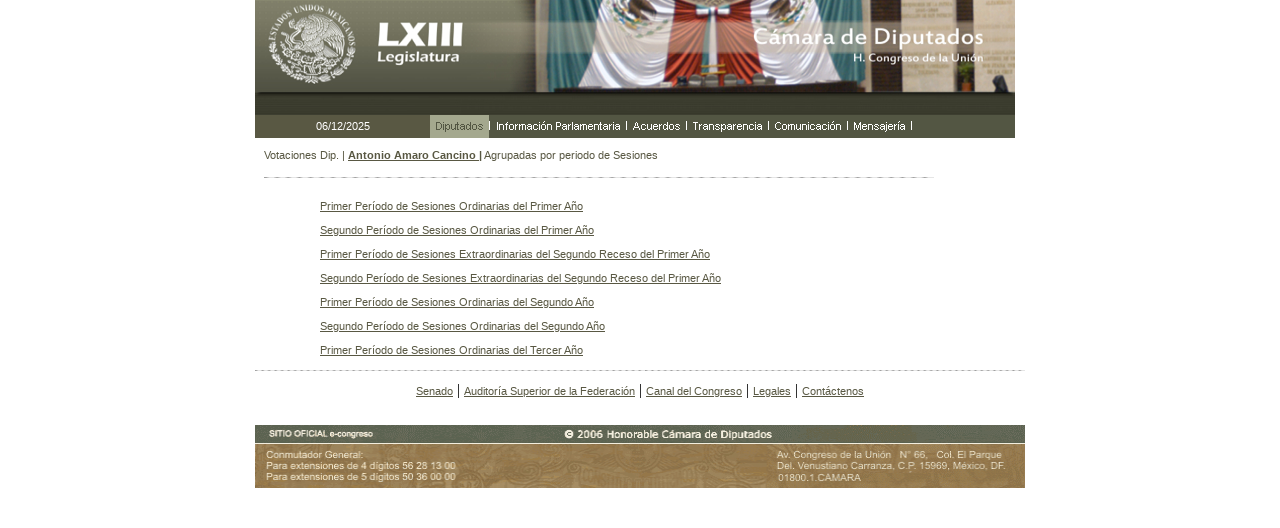

--- FILE ---
content_type: text/html; charset=UTF-8
request_url: https://sitllxiii.diputados.gob.mx/votaciones_diputados_xperiodonplxiii.php?dipt=198
body_size: 6729
content:
	
 <!DOCTYPE html PUBLIC "-//W3C//DTD HTML 4.01 Transitional//EN" "https://www.w3.org/TR/html4/loose.dtd">
<html>
<head>
<meta http-equiv="Content-Type" content="text/html; charset=ISO-8859-1">
<script src="./javascripts/anim_imag.js" type="text/javascript" language="JavaScript"></script>
<link rel="stylesheet" type="text/css" href="./include/styles_diputados.css" />
<link rel="stylesheet" type="text/css" href="./include/formatonvo.css" />
<title>Votaciones por diputado LXIII</title>
</head>
<body leftmargin="0" topmargin="0">
<table align="center" border="0" cellspacing="0" cellpadding="0">
	<tr>
		<td>
			<tr>
	<td width="760" valign="top"><img src="images/cabezal.jpg" width="760" height="115" border="0"></td>
</tr>
<tr>
   <td colspan="3">
      <table width="760" border="0" cellspacing="0" cellpadding="0">
         <tr>
			<td width="175" bgcolor="#595843" class="textoBlanco" align="center">06/12/2025</td>
			<td width="60" align="right"><a href="https://www.diputados.gob.mx" onMouseOut="MM_swapImgRestore()" onMouseOver="MM_swapImage('Image110','','images/bt_diputados_f2.gif',1)"><img src="images/bt_diputados_f2.gif" name="Image110" width="60" height="23" border="0"></a></td>
			<td width="137" align="right"><a href="https://www.diputados.gob.mx/informacion_parlamentaria.htm" onMouseOut="MM_swapImgRestore()" onMouseOver="MM_swapImage('Image112','','images/bt_info_f2.gif',1)"><img src="images/bt_info_f1.gif" name="Image112" width="137" height="23" border="0"></a></td>
			<td width="60" align="right"><a href="https://www.diputados.gob.mx/acuerdos.htm" onMouseOut="MM_swapImgRestore()" onMouseOver="MM_swapImage('Image111','','images/bt_acuerdos_f2.gif',1)"><img src="images/bt_acuerdos_f1.gif" name="Image111" width="60" height="23" border="0"></a></td>
			<td width="82" align="right"><a href="https://www.diputados.gob.mx/transparencia.htm" onMouseOut="MM_swapImgRestore()" onMouseOver="MM_swapImage('Image113','','images/bt_transp_f2.gif',1)"><img src="images/bt_transp_f1.gif" name="Image113" width="82" height="23" border="0"></a></td>
			<td width="79" align="right"><a href="https://www3.diputados.gob.mx/camara/005_comunicacion" onMouseOut="MM_swapImgRestore()" onMouseOver="MM_swapImage('Image114','','images/bt_comunic_f2.gif',1)"><img src="images/bt_comunic_f1.gif" name="Image114" width="79" height="23" border="0"></a></td>
			<td width="64" align="right"><a href="https://www.diputados.gob.mx/correos.htm" onMouseOut="MM_swapImgRestore()" onMouseOver="MM_swapImage('Image115','','images/bt_mensaj_f2.gif',1)"><img src="images/bt_mensaj_f1.gif" name="Image115" width="64" height="23" border="0"></a></td>
			<td width="103" align="right"><img src="images/bt_ingles_f1.gif" name="Image116" width="103" height="23" border="0"></td>
         </tr>
      </table>
   </td>
</tr>
		</td>
	</tr>
	<tr>
		<td>
			<table align="center" width="760" border="0" cellspacing="2" cellpadding="2">
			 			    <tr valign="middle" >
			      <TD colspan=3 height="19" valign="bottom" class="textoNegro">Votaciones Dip. | <a href="./curricula.php?dipt=198" class="linkTitulo">
Antonio Amaro Cancino |</a> <span class="textoNegro">Agrupadas por periodo de Sesiones </span></TD>
			    </tr>
			    <tr>
			      <TD colspan=3 height="19" valign="bottom"><img src="images/h_line.gif" width="670" height="1" vspace="10"></TD>
			    </tr>
			  			  <tr>
                            <td width="50"> &nbsp;</td>
			    <TD valign="bottom"><a href="./votaciones_por_pernplxiii.php?iddipt=198&pert=1" class="linkVerde">Primer Período de Sesiones Ordinarias del Primer Año</a> </TD>
                            <td width="50"> &nbsp;</td>
                          </tr>
			  			  <tr>
                            <td width="50"> &nbsp;</td>
			    <TD valign="bottom"><a href="./votaciones_por_pernplxiii.php?iddipt=198&pert=3" class="linkVerde">Segundo Período de Sesiones Ordinarias del Primer Año</a> </TD>
                            <td width="50"> &nbsp;</td>
                          </tr>
			  			  <tr>
                            <td width="50"> &nbsp;</td>
			    <TD valign="bottom"><a href="./votaciones_por_pernplxiii.php?iddipt=198&pert=5" class="linkVerde">Primer Período de Sesiones Extraordinarias del Segundo Receso del Primer Año</a> </TD>
                            <td width="50"> &nbsp;</td>
                          </tr>
			  			  <tr>
                            <td width="50"> &nbsp;</td>
			    <TD valign="bottom"><a href="./votaciones_por_pernplxiii.php?iddipt=198&pert=6" class="linkVerde">Segundo Período de Sesiones Extraordinarias del Segundo Receso del Primer Año</a> </TD>
                            <td width="50"> &nbsp;</td>
                          </tr>
			  			  <tr>
                            <td width="50"> &nbsp;</td>
			    <TD valign="bottom"><a href="./votaciones_por_pernplxiii.php?iddipt=198&pert=7" class="linkVerde">Primer Período de Sesiones Ordinarias del Segundo Año</a> </TD>
                            <td width="50"> &nbsp;</td>
                          </tr>
			  			  <tr>
                            <td width="50"> &nbsp;</td>
			    <TD valign="bottom"><a href="./votaciones_por_pernplxiii.php?iddipt=198&pert=9" class="linkVerde">Segundo Período de Sesiones Ordinarias del Segundo Año</a> </TD>
                            <td width="50"> &nbsp;</td>
                          </tr>
			  			  <tr>
                            <td width="50"> &nbsp;</td>
			    <TD valign="bottom"><a href="./votaciones_por_pernplxiii.php?iddipt=198&pert=11" class="linkVerde">Primer Período de Sesiones Ordinarias del Tercer Año</a> </TD>
                            <td width="50"> &nbsp;</td>
                          </tr>
			  			</table>
		</td>
	</tr>
	<tr>
		<td>
			<tr>
	<td height="19"><div align="center"><span class="text"><img src="images/h_line.gif" width="390" height="1" vspace="10"><img src="images/h_line.gif" width="380" height="1" vspace="10"></span></div></td>
</tr>
<tr align="center" valign="top">
    <td height="28" colspan="3"><a href="https://www.senado.gob.mx" class="linkNegro" target="_blank">Senado</a> | <a href="https://www.asf.gob.mx" class="linkNegro" target="_blank">Auditor&iacute;a Superior de la Federaci&oacute;n</a> | <a href="https://www.canaldelcongreso.gob.mx" class="linkNegro" target="_blank">Canal del Congreso</a> | <a href="https://www3.diputados.gob.mx/camara/007_servicios/002_legales" class="linkNegro">Legales</a> | <a href="https://201.147.98.40/transparencia/" class="linkNegro" target="_blank">Contáctenos</a> </td>
</tr>
<tr>
	<td height="19"><p><img src="images/footer.gif" width="770" height="63"></p>    </td>
</tr>
		</td>
	</tr>
</table>
</body>
</html>

--- FILE ---
content_type: text/css
request_url: https://sitllxiii.diputados.gob.mx/include/styles_diputados.css
body_size: 19019
content:
body {
 background-color: #FFFFFF;
}

.numerobal {list-style-type: decimal;padding-left:1%;margin-top:.5%;margin-bottom:.5%; color:#333333;}



A:link
{
    COLOR: #000000;
    TEXT-DECORATION: none
}
A:visited
{
    COLOR: #408080;
    TEXT-DECORATION: none
}
A:hover
{
    TEXT-DECORATION: underline
}
A:active
{
    TEXT-DECORATION: none
}
.bordes_tablas
{
    BORDER-RIGHT: #999999 1px outset;
    BORDER-TOP: #999999 1px outset;
    BORDER-LEFT: #999999 1px outset;
    BORDER-BOTTOM: #999999 1px outset
}
.bordes_tablas_01
{
    BORDER-TOP: #999999 1px outset;
    BORDER-BOTTOM: #999999 1px outset;
    BORDER-RIGHT-STYLE: outset;
    BORDER-LEFT-STYLE: outset
}
A.linkMenu:link
{
    FONT-SIZE: 11px;
    COLOR: #ffffff;
    FONT-FAMILY: Verdana, Arial, Helvetica, sans-serif;
    TEXT-DECORATION: none
}
A.linkMenu:hover
{
    FONT-SIZE: 11px;
    COLOR: #ffffff;
    FONT-FAMILY: Verdana, Arial, Helvetica, sans-serif;
    TEXT-DECORATION: underline
}
A.linkMenu:visited
{
    FONT-SIZE: 11px;
    COLOR: #ffffff;
    FONT-FAMILY: Verdana, Arial, Helvetica, sans-serif;
    TEXT-DECORATION: none
}
A.linkMenu:hover
{
    FONT-SIZE: 11px;
    COLOR: #ffffff;
    FONT-FAMILY: Verdana, Arial, Helvetica, sans-serif;
    TEXT-DECORATION: underline
}
A.linkMenu:active
{
    FONT-SIZE: 11px;
    COLOR: #ffffff;
    FONT-FAMILY: Verdana, Arial, Helvetica, sans-serif;
    TEXT-DECORATION: none
}
A.linkTahoma:link
{
    FONT-WEIGHT: lighter;
    FONT-SIZE: 9px;
    COLOR: #595843;
    FONT-FAMILY: Tahoma, Arial, Helvetica;
    TEXT-DECORATION: none
}
A.linkTahoma:hover
{
    FONT-WEIGHT: lighter;
    FONT-SIZE: 9px;
    COLOR: #595843;
    FONT-FAMILY: Tahoma, Arial, Helvetica;
    TEXT-DECORATION: underline
}
A.linkTahoma:visited
{
    FONT-WEIGHT: lighter;
    FONT-SIZE: 9px;
    COLOR: #595843;
    FONT-FAMILY: Tahoma, Arial, Helvetica;
    TEXT-DECORATION: none
}
A.linkTahoma:hover
{
    FONT-WEIGHT: lighter;
    FONT-SIZE: 9px;
    COLOR: #595843;
    FONT-FAMILY: Tahoma, Arial, Helvetica;
    TEXT-DECORATION: underline
}
A.linkTahoma:active
{
    FONT-WEIGHT: lighter;
    FONT-SIZE: 9px;
    COLOR: #595843;
    FONT-FAMILY: Tahoma, Arial, Helvetica;
    TEXT-DECORATION: none
}
A.linkMenuVerde:link
{
    FONT-SIZE: 11px;
    COLOR: #595843;
    FONT-FAMILY: Verdana, Arial, Helvetica, sans-serif;
    TEXT-DECORATION: none
}
A.linkMenuVerde:hover
{
    FONT-SIZE: 11px;
    COLOR: #595843;
    FONT-FAMILY: Verdana, Arial, Helvetica, sans-serif;
    TEXT-DECORATION: underline
}
A.linkMenuVerde:visited
{
    FONT-SIZE: 11px;
    COLOR: #595843;
    FONT-FAMILY: Verdana, Arial, Helvetica, sans-serif;
    TEXT-DECORATION: none
}
A.linkMenuVerde:hover
{
    FONT-SIZE: 11px;
    COLOR: #595843;
    FONT-FAMILY: Verdana, Arial, Helvetica, sans-serif;
    TEXT-DECORATION: underline
}
A.linkMenuVerde:active
{
    FONT-SIZE: 11px;
    COLOR: #595843;
    FONT-FAMILY: Verdana, Arial, Helvetica, sans-serif;
    TEXT-DECORATION: none
}
A.linkMenuRojo:link
{
    FONT-SIZE: 11px;
    COLOR: #cc3300;
    FONT-FAMILY: Verdana, Arial, Helvetica, sans-serif;
    TEXT-DECORATION: underline
}
A.linkMenuRojo:hover
{
    FONT-SIZE: 11px;
    COLOR: #cc3300;
    FONT-FAMILY: Verdana, Arial, Helvetica, sans-serif;
    TEXT-DECORATION: underline
}
A.linkMenuRojo:visited
{
    FONT-SIZE: 11px;
    COLOR: #cc3300;
    FONT-FAMILY: Verdana, Arial, Helvetica, sans-serif;
    TEXT-DECORATION: underline
}
A.linkMenuRojo:hover
{
    FONT-SIZE: 11px;
    COLOR: #cc3300;
    FONT-FAMILY: Verdana, Arial, Helvetica, sans-serif;
    TEXT-DECORATION: underline
}
A.linkMenuRojo:active
{
    FONT-SIZE: 11px;
    COLOR: #cc3300;
    FONT-FAMILY: Verdana, Arial, Helvetica, sans-serif;
    TEXT-DECORATION: underline
}
A.linkVerde:link
{
    FONT-WEIGHT: lighter;
    FONT-SIZE: 11px;
    COLOR: #595843;
    FONT-FAMILY: Verdana, Arial, Helvetica, sans-serif;
    TEXT-DECORATION: underline
}
A.linkVerde:hover
{
    FONT-WEIGHT: lighter;
    FONT-SIZE: 11px;
    COLOR: #000000;
    FONT-FAMILY: Verdana, Arial, Helvetica, sans-serif;
    TEXT-DECORATION: underline
}
A.linkVerde:visited
{
    FONT-WEIGHT: lighter;
    FONT-SIZE: 11px;
    COLOR: #595843;
    FONT-FAMILY: Verdana, Arial, Helvetica, sans-serif;
    TEXT-DECORATION: underline
}
A.linkVerde:hover
{
    FONT-WEIGHT: lighter;
    FONT-SIZE: 11px;
    COLOR: #000000;
    FONT-FAMILY: Verdana, Arial, Helvetica, sans-serif;
    TEXT-DECORATION: underline
}
A.linkVerde:active
{
    FONT-WEIGHT: lighter;
    FONT-SIZE: 11px;
    COLOR: #595843;
    FONT-FAMILY: Verdana, Arial, Helvetica, sans-serif;
    TEXT-DECORATION: underline
}
A.linkNegroSmall:link
{
    FONT-SIZE: 10px;
    COLOR: #595843;
    FONT-FAMILY: Verdana, Arial, Helvetica, sans-serif;
    TEXT-DECORATION: underline
}
A.linkNegroSmall:hover
{
    FONT-SIZE: 10px;
    COLOR: #000000;
    FONT-FAMILY: Verdana, Arial, Helvetica, sans-serif;
    TEXT-DECORATION: underline
}
A.linkNegroSmall:visited
{
    FONT-SIZE: 10px;
    COLOR: #595843;
    FONT-FAMILY: Verdana, Arial, Helvetica, sans-serif;
    TEXT-DECORATION: underline
}
A.linkNegroSmall:hover
{
    FONT-SIZE: 10px;
    COLOR: #000000;
    FONT-FAMILY: Verdana, Arial, Helvetica, sans-serif;
    TEXT-DECORATION: underline
}
A.linkNegroSmall:active
{
    FONT-SIZE: 10px;
    COLOR: #595843;
    FONT-FAMILY: Verdana, Arial, Helvetica, sans-serif;
    TEXT-DECORATION: underline
}
A.linkNegroSmallSin:link
{
    FONT-SIZE: 9px;
    COLOR: #595843;
    FONT-FAMILY: Verdana, Arial, Helvetica, sans-serif;
    TEXT-DECORATION: none
}
A.linkNegroSmallSin:hover
{
    FONT-SIZE: 9px;
    COLOR: #000000;
    FONT-FAMILY: Verdana, Arial, Helvetica, sans-serif;
    TEXT-DECORATION: none
}
A.linkNegroSmallSin:visited
{
    FONT-SIZE: 9px;
    COLOR: #595843;
    FONT-FAMILY: Verdana, Arial, Helvetica, sans-serif;
    TEXT-DECORATION: none
}
A.linkNegroSmallSin:hover
{
    FONT-SIZE: 9px;
    COLOR: #000000;
    FONT-FAMILY: Verdana, Arial, Helvetica, sans-serif;
    TEXT-DECORATION: none
}
A.linkNegroSmallSin:active
{
    FONT-SIZE: 9px;
    COLOR: #595843;
    FONT-FAMILY: Verdana, Arial, Helvetica, sans-serif;
    TEXT-DECORATION: none
}
A.linkNegro:link
{
    FONT-SIZE: 11px;
    COLOR: #595843;
    FONT-FAMILY: Verdana, Arial, Helvetica, sans-serif;
    TEXT-DECORATION: underline
}
A.linkNegro:hover
{
    FONT-SIZE: 11px;
    COLOR: #000000;
    FONT-FAMILY: Verdana, Arial, Helvetica, sans-serif;
    TEXT-DECORATION: underline
}
A.linkNegro:visited
{
    FONT-SIZE: 11px;
    COLOR: #595843;
    FONT-FAMILY: Verdana, Arial, Helvetica, sans-serif;
    TEXT-DECORATION: underline
}
A.linkNegro:hover
{
    FONT-SIZE: 11px;
    COLOR: #000000;
    FONT-FAMILY: Verdana, Arial, Helvetica, sans-serif;
    TEXT-DECORATION: underline
}
A.linkNegro:active
{
    FONT-SIZE: 11px;
    COLOR: #595843;
    FONT-FAMILY: Verdana, Arial, Helvetica, sans-serif;
    TEXT-DECORATION: underline
}
A.linkNegroSin:link
{
    FONT-SIZE: 11px;
    COLOR: #595843;
    FONT-FAMILY: Verdana, Arial, Helvetica, sans-serif;
    TEXT-DECORATION: underline
}
A.linkBlancoSin:link
{
    FONT-SIZE: 11px;
    COLOR: #ffffff;
    FONT-FAMILY: Verdana, Arial, Helvetica, sans-serif;
    TEXT-DECORATION: underline
}

A.linkBlancoSin:visited
{
    FONT-SIZE: 11px;
    COLOR: #ffffff;
    FONT-FAMILY: Verdana, Arial, Helvetica, sans-serif;
    TEXT-DECORATION: underline
}


A.linkNegroSin:hover
{
    FONT-SIZE: 11px;
    COLOR: #000000;
    FONT-FAMILY: Verdana, Arial, Helvetica, sans-serif;
    TEXT-DECORATION: none
}
A.linkNegroSin:visited
{
    FONT-SIZE: 11px;
    COLOR: #595843;
    FONT-FAMILY: Verdana, Arial, Helvetica, sans-serif;
    TEXT-DECORATION: none
}
A.linkNegroSin:hover
{
    FONT-SIZE: 11px;
    COLOR: #000000;
    FONT-FAMILY: Verdana, Arial, Helvetica, sans-serif;
    TEXT-DECORATION: none
}
A.linkNegroSin:active
{
    FONT-SIZE: 11px;
    COLOR: #595843;
    FONT-FAMILY: Verdana, Arial, Helvetica, sans-serif;
    TEXT-DECORATION: none
}
A.linkNegroBold:link
{
    FONT-WEIGHT: bold;
    FONT-SIZE: 12px;
    COLOR: #595843;
    FONT-FAMILY: Verdana, Arial, Helvetica, sans-serif;
    TEXT-DECORATION: underline
}
A.linkNegroBold:hover
{
    FONT-WEIGHT: bold;
    FONT-SIZE: 12px;
    COLOR: #000000;
    FONT-FAMILY: Verdana, Arial, Helvetica, sans-serif;
    TEXT-DECORATION: underline
}
A.linkNegroBold:visited
{
    FONT-WEIGHT: bold;
    FONT-SIZE: 12px;
    COLOR: #595843;
    FONT-FAMILY: Verdana, Arial, Helvetica, sans-serif;
    TEXT-DECORATION: underline
}
A.linkNegroBold:hover
{
    FONT-WEIGHT: bold;
    FONT-SIZE: 12px;
    COLOR: #000000;
    FONT-FAMILY: Verdana, Arial, Helvetica, sans-serif;
    TEXT-DECORATION: underline
}
A.linkNegroBold:active
{
    FONT-WEIGHT: bold;
    FONT-SIZE: 12px;
    COLOR: #595843;
    FONT-FAMILY: Verdana, Arial, Helvetica, sans-serif;
    TEXT-DECORATION: underline
}
A.linkTitulo:link
{
    FONT-WEIGHT: bold;
    FONT-SIZE: 11px;
    COLOR: #595843;
    FONT-FAMILY: Verdana, Arial, Helvetica, sans-serif;
    TEXT-DECORATION: underline
}
A.linkTitulo:hover
{
    FONT-WEIGHT: bold;
    FONT-SIZE: 11px;
    COLOR: #000000;
    FONT-FAMILY: Verdana, Arial, Helvetica, sans-serif;
    TEXT-DECORATION: none
}
A.linkTitulo:visited
{
    FONT-WEIGHT: bold;
    FONT-SIZE: 11px;
    COLOR: #595843;
    FONT-FAMILY: Verdana, Arial, Helvetica, sans-serif;
    TEXT-DECORATION: underline
}
A.linkTitulo:hover
{
    FONT-WEIGHT: bold;
    FONT-SIZE: 11px;
    COLOR: #000000;
    FONT-FAMILY: Verdana, Arial, Helvetica, sans-serif;
    TEXT-DECORATION: none
}
A.linkTitulo:active
{
    FONT-WEIGHT: bold;
    FONT-SIZE: 11px;
    COLOR: #595843;
    FONT-FAMILY: Verdana, Arial, Helvetica, sans-serif;
    TEXT-DECORATION: underline
}
A.linkNegroF:link
{
    FONT-SIZE: 11px;
    COLOR: #000000;
    FONT-FAMILY: Verdana, Arial, Helvetica, sans-serif;
    TEXT-DECORATION: underline
}
A.linkNegroF:hover
{
    FONT-SIZE: 11px;
    COLOR: #595843;
    FONT-FAMILY: Verdana, Arial, Helvetica, sans-serif;
    TEXT-DECORATION: underline
}
A.linkNegroF:visited
{
    FONT-SIZE: 11px;
    COLOR: #000000;
    FONT-FAMILY: Verdana, Arial, Helvetica, sans-serif;
    TEXT-DECORATION: underline
}
A.linkNegroF:hover
{
    FONT-SIZE: 11px;
    COLOR: #595843;
    FONT-FAMILY: Verdana, Arial, Helvetica, sans-serif;
    TEXT-DECORATION: underline
}
A.linkNegroF:active
{
    FONT-SIZE: 11px;
    COLOR: #000000;
    FONT-FAMILY: Verdana, Arial, Helvetica, sans-serif;
    TEXT-DECORATION: underline
}
.textoNegro
{
    FONT-SIZE: 11px;
    COLOR: #595843;
    FONT-FAMILY: Verdana, Arial, Helvetica, sans-serif
}


.textoNegroch
{
    FONT-SIZE: 9px;
    COLOR: #595843;
    FONT-STYLE: italic;
    FONT-FAMILY: Verdana, Arial, Helvetica, sans-serif
}



.textoNegroSabana
{
    FONT-SIZE: 10px;
    COLOR: #595843;
    FONT-FAMILY: Arial narrow, Helvetica, sans-serif;
    TEXT-ALIGN: center
}
.textoNegroCentrado
{
    FONT-SIZE: 11px;
    COLOR: #595843;
    FONT-FAMILY: Verdana, Arial, Helvetica, sans-serif;
    TEXT-ALIGN: center
}
.textoNegroBold
{
    FONT-WEIGHT: bold;
    FONT-SIZE: 11px;
    COLOR: #595843;
    FONT-FAMILY: Verdana, Arial, Helvetica, sans-serif
}
.textoNegroBoldAshuradoVerde
{
    FONT-WEIGHT: normal;
    FONT-SIZE: 11px;
    COLOR: #595843;
    FONT-FAMILY: Verdana, Arial, Helvetica, sans-serif;
    BACKGROUND-COLOR: #D6E2E2
}
.textoNegroBoldAshuradoVerdeCenter
{
    FONT-WEIGHT: bold;
    FONT-SIZE: 11px;
    COLOR: #595843;
    FONT-FAMILY: Verdana, Arial, Helvetica, sans-serif;
    BACKGROUND-COLOR: #eef0f0;
    TEXT-ALIGN: center
}
.textoNegroBoldCenter
{
    FONT-WEIGHT: bold;
    FONT-SIZE: 11px;
    COLOR: #595843;
    FONT-FAMILY: Verdana, Arial, Helvetica, sans-serif;
    TEXT-ALIGN: center
}
.textoVerde
{
    FONT-SIZE: 11px;
    COLOR: #7e7d5f;
    FONT-FAMILY: Verdana, Arial, Helvetica, sans-serif
}
.textoVerdeBold
{
    FONT-WEIGHT: bold;
    FONT-SIZE: 11px;
    COLOR: #7e7d5f;
    FONT-FAMILY: Verdana, Arial, Helvetica, sans-serif
}
.textoBlanco
{
    FONT-SIZE: 11px;
    COLOR: #ffffff;
    FONT-FAMILY: Verdana, Arial, Helvetica, sans-serif
}
.textoBlancoAshurado3
{
    FONT-SIZE: 11px;
    COLOR: #ffffff;
    FONT-FAMILY: Verdana, Arial, Helvetica, sans-serif;
    BACKGROUND-COLOR: #5c7778
}
.textoBlancoAshurado3Centrado
{
    FONT-SIZE: 11px;
    COLOR: #ffffff;
    FONT-FAMILY: Verdana, Arial, Helvetica, sans-serif;
    BACKGROUND-COLOR: #5c7778;
    TEXT-ALIGN: center
}
.textoBlancoAshurado3right
{
    FONT-SIZE: 11px;
    COLOR: #ffffff;
    FONT-FAMILY: Verdana, Arial, Helvetica, sans-serif;
    BACKGROUND-COLOR: #5c7778;
    TEXT-ALIGN: right
}
.textoBlancoBold
{
    FONT-WEIGHT: bold;
    FONT-SIZE: 11px;
    COLOR: #ffffff;
    FONT-FAMILY: Verdana, Arial, Helvetica, sans-serif
}
.textoBlancoBoldAshurado3
{
    FONT-WEIGHT: bold;
    FONT-SIZE: 11px;
    COLOR: #ffffff;
    FONT-FAMILY: Verdana, Arial, Helvetica, sans-serif;
    BACKGROUND-COLOR: #5c7778
}
.textoBlancoBoldAshurado3Centrado
{
    FONT-WEIGHT: bold;
    FONT-SIZE: 11px;
    COLOR: #ffffff;
    FONT-FAMILY: Verdana, Arial, Helvetica, sans-serif;
    BACKGROUND-COLOR: #5c7778;
    TEXT-ALIGN: center;
    valign: center
}
.textoBlancoBoldAshurado3right
{
    FONT-WEIGHT: bold;
    FONT-SIZE: 11px;
    COLOR: #ffffff;
    FONT-FAMILY: Verdana, Arial, Helvetica, sans-serif;
    BACKGROUND-COLOR: #5c7778;
    TEXT-ALIGN: right
}
.smallBlancoBoldAshurado1Centrado
{
    FONT-WEIGHT: bold;
    FONT-SIZE: 10px;
    COLOR: #ffffff;
    FONT-FAMILY: Verdana, Arial, Helvetica, sans-serif;
    BACKGROUND-COLOR: #8aaca2;
    TEXT-ALIGN: center
}
.smallBlancoBoldAshurado1Right
{
    FONT-WEIGHT: bold;
    FONT-SIZE: 10px;
    COLOR: #ffffff;
    FONT-FAMILY: Verdana, Arial, Helvetica, sans-serif;
    BACKGROUND-COLOR: #8aaca2;
    TEXT-ALIGN: right
}
.smallBlancoBoldAshurado1
{
    FONT-WEIGHT: bold;
    FONT-SIZE: 10px;
    COLOR: #ffffff;
    FONT-FAMILY: Verdana, Arial, Helvetica, sans-serif;
    BACKGROUND-COLOR: #8aaca2
}
.smallVerde
{
    FONT-SIZE: 10px;
    COLOR: #595843;
    FONT-FAMILY: Verdana, Arial, Helvetica, sans-serif
}

.txtali
{
    FONT-SIZE: 10px;
    COLOR: #595843;
    FONT-FAMILY: Verdana, Arial, Helvetica, sans-serif
    TEXT-ALIGN: justify
}


.smallNegra
{
    FONT-SIZE: 10px;
    COLOR: #595843;
    FONT-FAMILY: Verdana, Arial, Helvetica, sans-serif
}
.smallNegraCentrada
{
    FONT-SIZE: 10px;
    COLOR: #000000;
    FONT-FAMILY: Verdana, Arial, Helvetica, sans-serif;
    TEXT-ALIGN: center
}
.TitulosVerde
{
    FONT-WEIGHT: bold;
    FONT-SIZE: 11px;
    COLOR: #595843;
    FONT-FAMILY: Verdana, Arial, Helvetica, sans-serif;
    TEXT-DECORATION: none
}

.TitulosIcono
{
    FONT-WEIGHT: bold;
    FONT-SIZE: 9px;
    COLOR: #595843;
    FONT-FAMILY:  Arial narrow, Helvetica, sans-serif;
    TEXT-DECORATION: none
}

.TitulosVerdeSabana
{
    FONT-WEIGHT: bold;
    FONT-SIZE: 10px;
    COLOR: #595843;
    FONT-FAMILY: Arial narrow, Helvetica, sans-serif;
    TEXT-ALIGN: center;
    TEXT-DECORATION: none
}
.TitulosRojo
{
    FONT-WEIGHT: bold;
    FONT-SIZE: 11px;
    COLOR: #cc3300;
    FONT-FAMILY: Verdana, Arial, Helvetica, sans-serif;
    TEXT-DECORATION: none
}
.TitulosVerdeTahoma
{
    FONT-WEIGHT: bold;
    FONT-SIZE: 10px;
    COLOR: #7e7d5f;
    FONT-FAMILY: Tahoma, Arial, Helvetica;
    TEXT-DECORATION: none
}
.textoVerdeTahoma
{
    FONT-WEIGHT: bold;
    FONT-SIZE: 9px;
    COLOR: #7e7d5f;
    FONT-FAMILY: Tahoma, Arial, Helvetica;
    TEXT-DECORATION: none
}
.TitulosBlanco
{
    FONT-WEIGHT: bold;
    FONT-SIZE: 11px;
    COLOR: #ffffff;
    FONT-FAMILY: Verdana, Arial, Helvetica, sans-serif;
    TEXT-DECORATION: none
}
.EncabezadoVerde
{
    FONT-WEIGHT: bold;
    FONT-SIZE: 16px;
    COLOR: #595843;
    FONT-FAMILY: Verdana, Arial, Helvetica, sans-serif;
    TEXT-DECORATION: none
}
.smallVerdeClaro
{
    FONT-SIZE: 10px;
    COLOR: #408080;
    FONT-FAMILY: Verdana, Arial, Helvetica, sans-serif
}
.SmallNegraFondoVerdeAshurado1
{
    BORDER-RIGHT: #ffffff 1px solid;
    BORDER-TOP: #ffffff 1px solid;
    FONT-SIZE: 10px;
    BORDER-LEFT: #ffffff 1px solid;
    COLOR: #ffffff;
    BORDER-BOTTOM: #ffffff 1px solid;
    FONT-FAMILY: Verdana, Arial, Helvetica, sans-serif;
    BACKGROUND-COLOR: #8aaca2;
    TEXT-ALIGN: center
}
.SmallNegraFondoVerdeAshurado1left
{
    BORDER-RIGHT: #ffffff 1px solid;
    BORDER-TOP: #ffffff 1px solid;
    FONT-SIZE: 10px;
    BORDER-LEFT: #ffffff 1px solid;
    COLOR: #ffffff;
    BORDER-BOTTOM: #ffffff 1px solid;
    FONT-FAMILY: Verdana, Arial, Helvetica, sans-serif;
    BACKGROUND-COLOR: #8aaca2;
    TEXT-ALIGN: left
}
.SmallNegraFondoVerdeAshurado2
{
    BORDER-RIGHT: #ffffff 1px solid;
    BORDER-TOP: #ffffff 1px solid;
    FONT-SIZE: 10px;
    BORDER-LEFT: #ffffff 1px solid;
    COLOR: #000000;
    BORDER-BOTTOM: #ffffff 1px solid;
    FONT-FAMILY: Verdana, Arial, Helvetica, sans-serif;
    BACKGROUND-COLOR: #eef0f0;
    TEXT-ALIGN: center
}
.SmallNegraFondoVerdeAshurado2left
{
    BORDER-RIGHT: #ffffff 1px solid;
    BORDER-TOP: #ffffff 1px solid;
    FONT-SIZE: 10px;
    BORDER-LEFT: #ffffff 1px solid;
    COLOR: #000000;
    BORDER-BOTTOM: #ffffff 1px solid;
    FONT-FAMILY: Verdana, Arial, Helvetica, sans-serif;
    BACKGROUND-COLOR: #eef0f0;
    TEXT-ALIGN: left
}
.TitulosVerdeClaro
{
    FONT-WEIGHT: bold;
    FONT-SIZE: 11px;
    COLOR: #408080;
    FONT-FAMILY: Verdana, Arial, Helvetica, sans-serif;
    TEXT-DECORATION: none
}
OL.decimal
{
    LIST-STYLE-TYPE: decimal
}
OL.lroman
{
    LIST-STYLE-TYPE: lower-roman
}
OL.uroman
{
    LIST-STYLE-TYPE: upper-roman
}
OL.lalpha
{
    LIST-STYLE-TYPE: lower-alpha
}
OL.ualpha
{
    LIST-STYLE-TYPE: upper-alpha
}
UL.disc
{
    LIST-STYLE-TYPE: disc
}
UL.circle
{
    LIST-STYLE-TYPE: circle
}
UL.square
{
    LIST-STYLE-TYPE: square
}
UL.none
{
    LIST-STYLE-TYPE: none
}
P
{
    BORDER-BOTTOM-COLOR: #0033cc;
    TEXT-ALIGN: justify
}
paragraph
{
    BORDER-BOTTOM-COLOR: #0033cc;
    TEXT-ALIGN: justify
}



.Estilo69 {color: #31443F; font-size: 11px; font-family: Arial, Helvetica, sans-serif;}
.Estilo71 {font-size: 12px; font-style: normal; font-weight: normal; font-family: Arial, Helvetica, sans-serif;}
.Estilo1 {font-size: 9px; font-style: normal; font-weight: normal; font-family: Arial, Helvetica, sans-serif; color: #395149; }
.Estilo61 {font-size: 11px; font-style: normal; font-weight: bold; font-family: Arial, Helvetica, sans-serif; color: #395149; }
.Estilon {font-size: 9px; font-style: normal; font-weight: normal; font-family: Arial, Helvetica, sans-serif; color: #395149; }
.Estilo62 {font-size: 14px; font-style: normal; font-weight: bold; font-family: Arial, Helvetica, sans-serif; color: #395149; }
.fichatxt {font-size: 11pt; font-style: normal; font-weight: normal; font-family: Arial Narrow, Arial; color: #000000; }
.fichaenca {font-size: 9pt; font-style: normal; font-weight: normal; font-family: Arial Narrow, Arial; color: #000000; }
.fichasg {font-size: 13pt; font-style: normal; font-weight: normal; font-family: Arial Narrow, Arial; color: #000000; }


--- FILE ---
content_type: text/css
request_url: https://sitllxiii.diputados.gob.mx/include/formatonvo.css
body_size: 2995
content:
<style type="text/css">
<!--
body {
	background-color: #FFFFFF;
	margin-top: 0px;
}
.textoBlanco {FONT-SIZE: 11px; COLOR: #ffffff; FONT-FAMILY: Verdana, Arial, Helvetica, sans-serif
}

a:link {
	color: #000000;
	text-decoration: none;
}
a:visited {
	color: #408080;
	text-decoration: none;
}
a:hover {
	color: 808080;
	text-decoration: underline;
}
a:active {
	color: 408080;
	text-decoration: none;
}
.Estilo6 {
	font-size: 10px;
	font-family: Arial, Helvetica, sans-serif;
}
.Estilo11 {
	color: #000000;
	font-size: 11px;
	font-family: Arial, Helvetica, sans-serif;
}
.Estilo15 {color: #8AACA2}
.Estilo54 {font-size: 9px}
.Estilo50 {color: #FFFFFF}
.green {font-weight: bold;
	color: 5B8979;
	text-decoration: none;
}
.Estilo51 {color: #FFFFFF;font-size: 11px;
	font-family: Arial, Helvetica, sans-serif;font-weight: bold}
.text {font-family: Tahoma;
	font-size: 10px;
	color: #486890;
}
.Estilo68 {font-size: 11px}
.Estilo73 {
	text-decoration: none;
	font-weight: bold;
	font-family: Arial, Helvetica, sans-serif;
	color: #495E5F;
}
.Estilo81 {
	color: #FFFFFF;
	font-size: 10px;
	font-weight: bold;
}
.Estilo96 {color: #5C7778}
.Estilo119 {font-family: Arial, Helvetica, sans-serif; color: #FFFFFF; font-size: 11px;}
.Estilo120 {color: #304C4D}
.Estilo128 {color: #314D4E}
.Estilo114 {	font-size: 10px;
	font-family: Tahoma;
	color: #333333;
	font-weight: bold;
}
.Estilo159 {text-decoration: none; font-weight: bold; font-family: Arial, Helvetica, sans-serif; color: #495E5F; font-size: 12px; }
.Estilo162 {font-family: Tahoma; font-size: 11px; color: #486890; }
.Estilo163 {font-size: 10px}
.Estilo165 {color: #486890}
.Estilo168 {font-family: Arial, Helvetica, sans-serif; font-size: 10px; color: #495E5F; }
.Estilo169 {text-decoration: none; font-weight: bold; font-family: Arial, Helvetica, sans-serif; color: #5C7778; font-size: 12px; }
.Estilo170 {
	font-family: Arial, Helvetica, sans-serif;
	font-weight: bold;
	font-size: 12px;
	color: #314D4E;
}
.Estilo171 {font-size: 12px; color: #314D4E; font-family: Arial, Helvetica, sans-serif;}
.Estilo172 {text-decoration: none; font-weight: bold; font-family: Arial, Helvetica, sans-serif; color: #5C7778; font-size: 11px; }
.Estilo3 {font-size: 9px; color: #F2F2F2; }
.Estilo34 {	color: #FFFFFF;
	font-weight: bold;
}
.Estilo174 {color: #486890; font-size: 10px;}
.Estilo156 {font-size: 11px; color: #333333; }
.Estilo160 {	font-family: Arial, Helvetica, sans-serif;
	font-size: 12px;
	color: #5C7778;
}
.Estilo175 {text-decoration: none; font-weight: bold; font-family: Arial, Helvetica, sans-serif; color: #5C7778; font-size: 10px; }
.Estilo176 {font-family: Arial, Helvetica, sans-serif; font-size: 10px; color: #5C7778; }
.Estilo177 {text-decoration: none; font-weight: bold; font-family: Arial, Helvetica, sans-serif; color: #495E5F; font-size: 11px; }
.Estilo179 {font-size: 12px; color: #5C7778; }
.Estilo67 {color: #31443F; font-size: 11px; font-weight: bold; font-family: Arial, Helvetica, sans-serif;}
-->
</style>